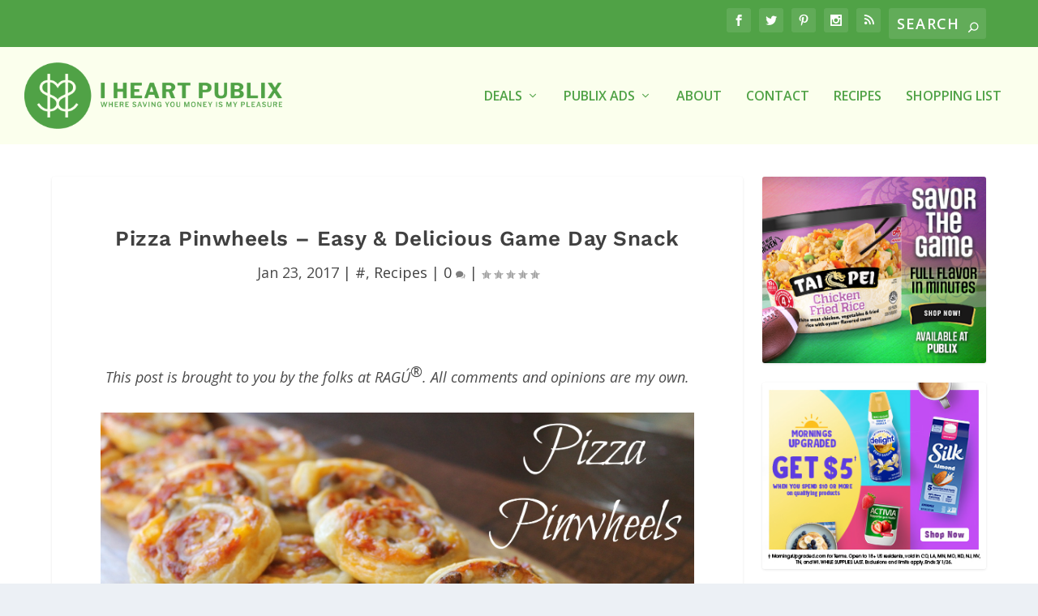

--- FILE ---
content_type: text/html; charset=utf-8
request_url: https://www.google.com/recaptcha/api2/aframe
body_size: 269
content:
<!DOCTYPE HTML><html><head><meta http-equiv="content-type" content="text/html; charset=UTF-8"></head><body><script nonce="Uk5xkm6wM4l9weAScV3AeQ">/** Anti-fraud and anti-abuse applications only. See google.com/recaptcha */ try{var clients={'sodar':'https://pagead2.googlesyndication.com/pagead/sodar?'};window.addEventListener("message",function(a){try{if(a.source===window.parent){var b=JSON.parse(a.data);var c=clients[b['id']];if(c){var d=document.createElement('img');d.src=c+b['params']+'&rc='+(localStorage.getItem("rc::a")?sessionStorage.getItem("rc::b"):"");window.document.body.appendChild(d);sessionStorage.setItem("rc::e",parseInt(sessionStorage.getItem("rc::e")||0)+1);localStorage.setItem("rc::h",'1769054508322');}}}catch(b){}});window.parent.postMessage("_grecaptcha_ready", "*");}catch(b){}</script></body></html>